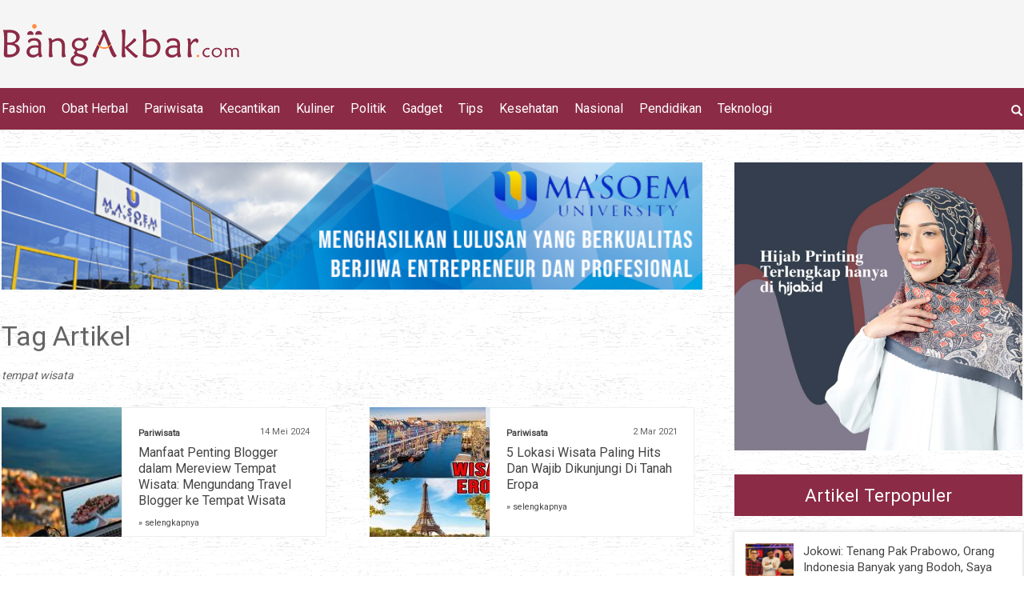

--- FILE ---
content_type: text/html; charset=UTF-8
request_url: https://bangakbar.com/tag/tempat-wisata/
body_size: 7276
content:
<!DOCTYPE HTML>
<html>
<head>
<meta charset="UTF-8"/>
<title>Tags Artikel - tempat wisata</title> 
<base href="https://bangakbar.com" />
<meta name="description" content="" />
<meta name="keywords" content="" />
<meta name="viewport" content="width=device-width, initial-scale=1">
<link href="./tm_design/icon_page.png" rel="shortcut icon" />
<!-- fb -->
<meta property="og:url"           content="bangakbar.com/tag/tempat-wisata/" />
<meta property="og:type"          content="website" />
<meta property="og:title"         content="Tags Artikel - tempat wisata - BangAkbar.com" />
<meta property="og:description"   content="" />
<meta property="og:image"         content="https://bangakbar.com/tm_design/fbshare.jpg" />

<link rel="stylesheet" href="./tm_css/bootstrap.min.css" type="text/css" /> 
<link rel="stylesheet" href="./tm_css/general_style.css" type="text/css" /> 
<link rel="stylesheet" href="./tm_css/padding.css" type="text/css" /> 
<link rel="stylesheet" href="./tm_css/padding_resv.css" type="text/css" /> 
<link rel="stylesheet" href="./tm_css/menu_top2.css" type="text/css" /> 
<link rel="stylesheet" href="./tm_css/article1.css" type="text/css" />
<link rel="stylesheet" href="./tm_css/article_footer.css" type="text/css" />
<link rel="stylesheet" href="./tm_css/footer.css" type="text/css" />
<link rel="stylesheet" href="./tm_css/body2.css" type="text/css" />
<meta name="viewport" content="width=device-width, initial-scale=1" />
<style>
body{
	background: #fff url(../tm_design/bg_body.png) repeat;
}
.bg_trsf{
	background: #f5f5f5;	 
}
.bg_pop_artikel{
	background-color:#fff;
}
.admin_bg_footer{
	background-color:#8B2B46;	 
}
.btn_theme{
	background-color:#8B2B46;	
	color:#fff !important;	
}
.btn_theme:hover{
	background-color:#fc0;	
	 
}
/* big thumb nail */
a.kategory{
	color:#444 !important;
}
a.kategory:hover{
	color:#8B2B46 !important;
}
.bg_big_thumb{
	background:#FCF3F5;
}
/* akhir edit css  dari admin*/
/* ******************************************** edit menu */
ul.ulnav_top li a{
	 color:#fff !important;
}
ul.ulnav_top li ul li a{
	background:#8B2B46;
	border-bottom:solid 1px #dedede;
}
ul.ulnav_top li a:hover{
	color:#fc0 !important;
}


/* ******************************************** edit side bar */
.side_bg_header{
	background:#8B2B46;
}
.side_header_color{
	color:#fff
}
 
.wrap_pop_artikel{
	padding:4%;
	background:#fff;
	margin-bottom:10px;
	box-shadow:0px 0px 6px #ccc;
	 
	
}
.article_sml{	 
	border-bottom:solid 0px red;	
}

.link_tag{
	background:#fff;	
}

a.link_tag{
	 
	 display:inline-block;
	 padding:5px 10px;
	 margin:8px 8px 8px 0px;
	 border-radius:6px;
	 
	 color:#666;
	 box-shadow:0px 0px 6px #ccc;
	 border:solid 1px  #fff;
}
a.link_tag:hover{
 	display:inline-block;
	padding:5px 10px;
	text-decoration:none;
 
	box-shadow:0px 0px 3px #333;
	
}
/* ******************************************** edit footer  */
.footer_thumb{
	background:#fff;
}
.color_copy{
	color:#fff;
}
.bg_opt{
	background:#fff;
	border:solid 1px #EFEFEF;
}
.bg_cari_mobile{
	background:#8B2B46;
}
a{
	color:#444 !important;
}
a:hover{
	color:#8B2B46 !important;
	text-decoration:none;
}
@media screen and (min-width:1000px){
	.menu_bg_opt{
		background: #8B2B46;
	}
	ul.ulnav_footer li a{
		color:#fff !important;
	}
	ul.ulnav_footer li a:hover{
		color:#ccc !important;
	}
}
/* menu footer mobile */
@media screen and (max-width:999px){
	.menu_bg_opt{
		background: #8B2B46;
	}
	ul.ulnav_footer li{
		display:block;
		float:left;
width:50%;
	}
	
	ul.ulnav_footer li a{
		color:#fff !important;
		
		/* border-bottom:solid 1px #dedede;*/
	}
	ul.ulnav_footer li a:hover{
		 
		background:#55795E;
	}
}
</style> 
<!-- -->
<script type='text/javascript' src='https://platform-api.sharethis.com/js/sharethis.js#property=603b3dc49c00ae0011d41749&product=sop' async='async'></script>
<!-- -->
</head>

<body>
<div class=""   id="idmove_top"></div>
<div class="just_float bg_trsf cont_top" id="idauto_fixed">
	<div class="just_float bg_trsf">
		<div class="wcenter" id="idblock_logo">  
			<div class="wcenter_in">
				<div class="just_float fleft show_on_mobile padd_top10"  ></div>
				<div class="just_float fleft padd_top20 padd_bottom20" >
					<div class="fleft logo_new text-center">
						<a href="/"><img src="tm_images/websetting/a9500c209f120a5b.png" alt="Bang Akbar" class="bd_logo_img" /></a>
					</div>				
					<div class="fright padd_top10 show_on_desk">
						<div class="sharethis-inline-share-buttons"></div> 
					</div>
				</div>
			</div><!-- wcenter_in-->    
		</div><!-- wcenter-->
		<div class="show_on_desk border_all radius_5 shadow" id="idcari" style="padding:10px; position:fixed;z-index:1550;right:10px;top:90px;background:#fff;display:none;">	
			<div class="just_float" >
				<form method="get" action="/cari-artikel-key.php">
					<div class="fleft" style="width:300px;margin-right:5px;">									
						<input type="text" class="form-control" name="keyword" placeholder="Cari artikel, input keyword" />
					</div>
					<div class="fleft"><button class="btn btn_theme" style="color:#fff;"><span class="glyphicon glyphicon-search " ></span></button></div>
				</form>
			</div>		 
			<div class="just_float padd_top10 text-center" onclick="jQuery('#idcari').hide();">
				<span class="glyphicon glyphicon-remove ishovered"></span>
			</div>
		</div>
		<div class="just_float fleft show_on_mobile padd_top30 border_bottom padd_bottom20 bg_cari_mobile"  >
			<div class="wcenter">  
				<div class="wcenter_in">
					<div class="just_float show_on_mobile ">
						<div class="fright text-center"> 
							<div class="ishover fright" onclick="jstoggle_glip('idmobmenutop_click','idglip')" id="idmenu_mobile">
								 <div class="menu_icon fright" id="idglip"></div>                
							</div>
						</div>
						<div class="fleft ishovered" onclick="jQuery('#idfrmcari_mobile').show()">
							<span class="glyphicon glyphicon-search" style="color:#fff;"></span>
						</div>
					</div>
					<div class="just_float show_on_mobile border_top " id="idfrmcari_mobile" style="display:none; padding:12px;">
						  
								
								<form  class="form-inline" method="get" action="/cari-artikel-key.php">
									<div class="fleft " style="width:80%;"><input type="text" class="form-control" name="keyword" placeholder="Input keyword"/></div>
									<div class="fleft" style="margin-left:5px;">
										<button class="btn btn-info"><span class="glyphicon glyphicon-search" style="color:#fff;border"></span></button>
									</div>
									<div class="fleft color_red ishovered" style="margin:8px 0px 0px 10px;" onclick="jQuery('#idfrmcari_mobile').hide()"><span class="glyphicon glyphicon-remove hovered"></span>
									</div>
									 
								</form>
							 
					</div>
				</div>
			</div>
		</div>
	</div>
	<div class="just_float padd_top10 padd_bottom10 show_on_desk border_bottom menu_bg_opt" id="idmobmenutop_click">
		<div class="wcenter">  
			<div class="wcenter_in">
				<div class="fleft widthleft_menu" style="">
					<ul class="ulnav_top">
						<li><a href="/fashion/">Fashion</a></li><li><a href="/obat-herbal/">Obat Herbal</a></li><li><a href="/pariwisata/">Pariwisata</a></li><li><a href="/kecantikan/">Kecantikan</a></li><li><a href="/kuliner/">Kuliner</a></li><li><a href="/politik/">Politik</a></li><li><a href="/gadget/">Gadget</a></li><li><a href="/tips/">Tips</a></li><li><a href="/kesehatan/">Kesehatan</a></li><li><a href="/nasional/">Nasional</a></li><li><a href="/pendidikan/">Pendidikan</a></li><li><a href="/teknologi/">Teknologi</a></li>						
					</ul> 
				</div>
				<div class="fleft widthright_menu show_on_desk" style="" onclick="jQuery('#idcari').show();">
					<span class="glyphicon glyphicon-search fright text_hover_yellow ishovered"></span>
				</div> 
			</div>
		</div>
	</div>
</div> <!-- end of -- cont_top--> 
 <!-- -->
 
<div class="just_float cont_top_spr" id="idsprmenu">
	 
</div>

<!-- -->
<div class="just_float nfbody_wrapper" >
	<div class="wcenter">
		<div class="wcenter_in">
			 
			
			<div class="just_float padd_bottom40 nfbody">
				<div class="cont_left fleft" id="idcont_left">
					<div class="just_float padd_bottom40 img_full">
						<div class="just_float ">
							<div class="img_full"><a href="/linkclick.php?keylink=1115d20c43e5242c856389e8e696a1b4" target="_blank"><img src="./tm_images/banner/1782ac447467b25d.jpg" alt="MU" title="MU" /></a></div> 
					 </div>							</div>
					<div class="just_float"><h1>Tag Artikel</h1></div><div class="just_float align_left padd_bottom20"><i>tempat wisata</i></div><!--
<div class="just_float">
						<p style="margin:0px 0px 20px 0px;"><img src="./tm_design/img_spr.png" alt="" /></p>
					</div>

-->
<div class="just_float padd_bottom10"></div><div class="just_float"><div class="post_para_outter fleft" ><div class="post_para_img fleft">
											<div class="post_para_img_in fleft">
												<a href="/pariwisata/manfaat-penting-blogger-dalam-mereview-tempat-wisata-mengundang-travel-blogger-ke-tempat-wisata/" title="Manfaat Penting Blogger dalam Mereview Tempat Wisata: Mengundang Travel Blogger ke Tempat Wisata" ><img src="./tm_images/article/thumb/3c09aea16b3df813.jpg" alt="travel blogger" /></a>
											</div>
										</div><div class="fleft below_img bg_opt" ><div class="just_float" >
												<p class="post_para_pcat">
													<a href="/pariwisata/" class="fontsize_80 fontbold">Pariwisata</a> 
													<span class="icon_tgl fright">14 Mei 2024</span>
												</p>
												<p class="post_para_plink"><a href="/pariwisata/manfaat-penting-blogger-dalam-mereview-tempat-wisata-mengundang-travel-blogger-ke-tempat-wisata/" class="post_para_link">Manfaat Penting Blogger dalam Mereview Tempat Wisata: Mengundang Travel Blogger ke Tempat Wisata </a> </p>																		
												 
												<p class="post_para_p fontsize_90">
													<a href="pariwisata/manfaat-penting-blogger-dalam-mereview-tempat-wisata-mengundang-travel-blogger-ke-tempat-wisata/" class="small">&raquo; selengkapnya</a>
												</p>  
											</div>
											<div class="just_float padd_top10" >
												 
												<div class="fright " >
													
												</div>
											</div>
										</div>
								</div><div class="post_para_outter_r fleft" ><div class="post_para_img fleft">
											<div class="post_para_img_in fleft">
												<a href="/pariwisata/5-lokasi-wisata-paling-hits-dan-wajib-dikunjungi-di-tanah-eropa/" title="5 Lokasi Wisata Paling Hits Dan Wajib Dikunjungi Di Tanah Eropa" ><img src="./tm_images/article/thumb/ccfe8c3aaa728c6f.jpg" alt="5 Lokasi Wisata Paling Hits Dan Wajib Dikunjungi Di Tanah Eropa" /></a>
											</div>
										</div><div class="fleft below_img bg_opt" ><div class="just_float" >
												<p class="post_para_pcat">
													<a href="/pariwisata/" class="fontsize_80 fontbold">Pariwisata</a> 
													<span class="icon_tgl fright">2 Mar 2021</span>
												</p>
												<p class="post_para_plink"><a href="/pariwisata/5-lokasi-wisata-paling-hits-dan-wajib-dikunjungi-di-tanah-eropa/" class="post_para_link">5 Lokasi Wisata Paling Hits Dan Wajib Dikunjungi Di Tanah Eropa </a> </p>																		
												 
												<p class="post_para_p fontsize_90">
													<a href="pariwisata/5-lokasi-wisata-paling-hits-dan-wajib-dikunjungi-di-tanah-eropa/" class="small">&raquo; selengkapnya</a>
												</p>  
											</div>
											<div class="just_float padd_top10" >
												 
												<div class="fright " >
													
												</div>
											</div>
										</div>
								</div></div>		
                </div><!-- end of idcont_left-->
                <div class="cont_right fright" id="idcont_right">
	<div class="auto_fly" id="idwrap_right">
			<div class="just_float" id="idwrap_right_ref">
						<div class="just_float padd_bottom40 show_on_mobile" ></div>
						<div class="just_float img_full padd_bottom20 " >
							<div class="text-center banner_x"><a href="/linkclick.php?keylink=47f6a6772a2111d4ee307d8bb0319606" target="_blank"><img src="./tm_images/banner/5cd3b7e4a96de3dc.jpg" alt="hijab" title="hijab" /></a></div>						 
						
						</div>
						<div class="just_float padd_bottom10" ></div>
						<div class="just_float text-center padd_all10 side_bg_header" >
							<span class="fontsize_160 side_header_color" >Artikel Terpopuler</span>
						</div>
						 
						<div class="just_float padd_bottom20 padd_top20" >
							<div class="just_float wrap_pop_artikel" >
													<div class="just_float article_sml">
														<div class="article_sml_img fleft">
															<div class="article_sml_img_in fleft">
																<a href="/politik/jokowi-tenang-pak-prabowo-orang-indonesia-banyak-yang-bodoh-saya-sudah-atur/" title="Jokowi: Tenang Pak Prabowo, Orang Indonesia Banyak yang Bodoh, Saya Sudah Atur!" ><img src="./tm_images/article/thumb/2902a6d36a79ccc2.jpg" alt="Jokowi: Tenang Pak Prabowo, Orang Indonesia Banyak yang Bodoh, Saya Sudah Atur!" /></a>
															</div>
														</div>													 
														<p class="article_plink_sml"><a href="/politik/jokowi-tenang-pak-prabowo-orang-indonesia-banyak-yang-bodoh-saya-sudah-atur/" >Jokowi: Tenang Pak Prabowo, Orang Indonesia Banyak yang Bodoh, Saya Sudah Atur! </a></p>
														
													</div>
												</div><!--end of article_artikel --><div class="just_float wrap_pop_artikel" >
													<div class="just_float article_sml">
														<div class="article_sml_img fleft">
															<div class="article_sml_img_in fleft">
																<a href="/nasional/penilaian-sutiyoso-anies-itu-stabil-emosinya-prabowo-mudah-emosi/" title="Penilaian Sutiyoso: Anies Itu Stabil Emosinya, Prabowo Mudah Emosi " ><img src="./tm_images/article/thumb/5218329abaf27e88.jpg" alt="Penilaian Sutiyoso: Anies Itu Stabil Emosinya, Prabowo Mudah Emosi " /></a>
															</div>
														</div>													 
														<p class="article_plink_sml"><a href="/nasional/penilaian-sutiyoso-anies-itu-stabil-emosinya-prabowo-mudah-emosi/" >Penilaian Sutiyoso: Anies Itu Stabil Emosinya, Prabowo Mudah Emosi  </a></p>
														
													</div>
												</div><!--end of article_artikel --><div class="just_float wrap_pop_artikel" >
													<div class="just_float article_sml">
														<div class="article_sml_img fleft">
															<div class="article_sml_img_in fleft">
																<a href="/gadget/begini-cara-terbaru-top-up-saldo-dana-pakai-kredivo-ternyata-gampang-banget/" title="Begini Cara Terbaru Top Up Saldo Dana Pakai Kredivo, Ternyata Gampang Banget! " ><img src="./tm_images/article/thumb/37354fdf664e2cc0.jpg" alt="Carakomplit.com" /></a>
															</div>
														</div>													 
														<p class="article_plink_sml"><a href="/gadget/begini-cara-terbaru-top-up-saldo-dana-pakai-kredivo-ternyata-gampang-banget/" >Begini Cara Terbaru Top Up Saldo Dana Pakai Kredivo, Ternyata Gampang Banget!  </a></p>
														
													</div>
												</div><!--end of article_artikel --><div class="just_float wrap_pop_artikel" >
													<div class="just_float article_sml">
														<div class="article_sml_img fleft">
															<div class="article_sml_img_in fleft">
																<a href="/gadget/nostalgia-dengan-game-jadul-pc-yang-kini-hadir-di-android/" title="Nostalgia Dengan Game Jadul PC Yang Kini Hadir di Android" ><img src="./tm_images/article/thumb/4eee40bce4a56c27.jpg" alt="Nostalgia Dengan Game Jadul PC Yang Kini Hadir di Android" /></a>
															</div>
														</div>													 
														<p class="article_plink_sml"><a href="/gadget/nostalgia-dengan-game-jadul-pc-yang-kini-hadir-di-android/" >Nostalgia Dengan Game Jadul PC Yang Kini Hadir di Android </a></p>
														
													</div>
												</div><!--end of article_artikel --><div class="just_float wrap_pop_artikel" >
													<div class="just_float article_sml">
														<div class="article_sml_img fleft">
															<div class="article_sml_img_in fleft">
																<a href="/nasional/ganjar-pranowo-calon-presiden-dari-pdip-yang-suka-film-porno-apa-dampaknya/" title="Ganjar Pranowo, Calon Presiden dari PDIP yang Suka Film Porno: Apa Dampaknya?" ><img src="./tm_images/article/thumb/36313921fcf4d9fe.jpg" alt="Ganjar Pranowo, Calon Presiden dari PDIP yang Suka Film Porno: Apa Dampaknya?" /></a>
															</div>
														</div>													 
														<p class="article_plink_sml"><a href="/nasional/ganjar-pranowo-calon-presiden-dari-pdip-yang-suka-film-porno-apa-dampaknya/" >Ganjar Pranowo, Calon Presiden dari PDIP yang Suka Film Porno: Apa Dampaknya? </a></p>
														
													</div>
												</div><!--end of article_artikel --><div class="just_float wrap_pop_artikel" >
													<div class="just_float article_sml">
														<div class="article_sml_img fleft">
															<div class="article_sml_img_in fleft">
																<a href="/nasional/fitting-pipa-besi-berkualitas-terpercaya-di-jakarta-untuk-kelancaran-produksi/" title="Fitting Pipa Besi Berkualitas &amp; Terpercaya di Jakarta Untuk Kelancaran Produksi" ><img src="./tm_images/article/thumb/405c3d30e8599531.jpg" alt="Fitting Pipa" /></a>
															</div>
														</div>													 
														<p class="article_plink_sml"><a href="/nasional/fitting-pipa-besi-berkualitas-terpercaya-di-jakarta-untuk-kelancaran-produksi/" >Fitting Pipa Besi Berkualitas &amp; Terpercaya di Jakarta Untuk Kelancaran Produksi </a></p>
														
													</div>
												</div><!--end of article_artikel -->							 
						</div>
						
						<div class="just_float padd_bottom20" ></div>
						<div class="just_float text-center padd_all10 side_bg_header" >
							<span class="fontsize_160 side_header_color" >Kategori</span>
						</div>
						<div class="just_float padd_bottom20" ></div>
						<div class="just_float padd_bottom40 show_on_mobile" ></div>
						<div class="just_float padd_bottom20" >
							
						<a href="/fashion/" class="link_tag fontsize_90">Fashion</a><a href="/obat-herbal/" class="link_tag fontsize_90">Obat Herbal</a><a href="/pariwisata/" class="link_tag fontsize_90">Pariwisata</a><a href="/kecantikan/" class="link_tag fontsize_90">Kecantikan</a><a href="/kuliner/" class="link_tag fontsize_90">Kuliner</a><a href="/politik/" class="link_tag fontsize_90">Politik</a><a href="/gadget/" class="link_tag fontsize_90">Gadget</a><a href="/tips/" class="link_tag fontsize_90">Tips</a><a href="/kesehatan/" class="link_tag fontsize_90">Kesehatan</a><a href="/nasional/" class="link_tag fontsize_90">Nasional</a><a href="/pendidikan/" class="link_tag fontsize_90">Pendidikan</a><a href="/teknologi/" class="link_tag fontsize_90">Teknologi</a>						
					
						</div>
						<div class="just_float padd_bottom20" ></div>
												<div class="just_float nfh" id="id_stop">
														<div class="just_float text-center padd_all10 side_bg_header" >	
								<span class="fontsize_160 side_header_color" >Artikel Trending</span>
							</div>
							<div class="just_float padd_bottom20" ></div>
							<div class="just_float padd_bottom20" >
							<div class="just_float" style="margin:0px 0px 5px 0px;">
										<div class="just_float article_sml">
											<div class="article_sml_img fleft">
												<div class="article_sml_img_in fleft">
													<a href="/teknologi/studi-kasus-bagaimana-analisis-sentimen-menyelamatkan-reputasi-sebuah-brand/" title="Studi Kasus: Bagaimana Analisis Sentimen Menyelamatkan Reputasi Sebuah Brand" ><img src="./tm_images/article/thumb/d5e40f56f82d9159.jpg" alt="Reputasi" /></a>
												</div>
											</div>													 
											<p class="article_plink_sml"><a href="/teknologi/studi-kasus-bagaimana-analisis-sentimen-menyelamatkan-reputasi-sebuah-brand/" >Studi Kasus: Bagaimana Analisis Sentimen Menyelamatkan Reputasi Sebuah Brand</a></p>
											
										</div>
									</div><!--end of article_artikel --><div class="just_float" style="margin:0px 0px 5px 0px;">
										<div class="just_float article_sml">
											<div class="article_sml_img fleft">
												<div class="article_sml_img_in fleft">
													<a href="/teknologi/sentimen-publik-dan-reputasi-brand-menghubungkannya-dengan-alat-analisis-digital/" title="Sentimen Publik dan Reputasi Brand: Menghubungkannya dengan Alat Analisis Digital" ><img src="./tm_images/article/thumb/d1e8629321d77e95.jpg" alt="Sentimen" /></a>
												</div>
											</div>													 
											<p class="article_plink_sml"><a href="/teknologi/sentimen-publik-dan-reputasi-brand-menghubungkannya-dengan-alat-analisis-digital/" >Sentimen Publik dan Reputasi Brand: Menghubungkannya dengan Alat Analisis Digital</a></p>
											
										</div>
									</div><!--end of article_artikel --><div class="just_float" style="margin:0px 0px 5px 0px;">
										<div class="just_float article_sml">
											<div class="article_sml_img fleft">
												<div class="article_sml_img_in fleft">
													<a href="/teknologi/manfaat-sistem-analisis-sentimen-realtime-dalam-strategi-digital/" title="Manfaat Sistem Analisis Sentimen Real-Time dalam Strategi Digital" ><img src="./tm_images/article/thumb/fdd5e4f3f866aab9.jpg" alt="Sentiment analysis" /></a>
												</div>
											</div>													 
											<p class="article_plink_sml"><a href="/teknologi/manfaat-sistem-analisis-sentimen-realtime-dalam-strategi-digital/" >Manfaat Sistem Analisis Sentimen Real-Time dalam Strategi Digital</a></p>
											
										</div>
									</div><!--end of article_artikel --><div class="just_float" style="margin:0px 0px 5px 0px;">
										<div class="just_float article_sml">
											<div class="article_sml_img fleft">
												<div class="article_sml_img_in fleft">
													<a href="/teknologi/menghemat-waktu-dan-biaya-dengan-sistem-pemantauan-bisnis-otomatis/" title="Menghemat Waktu dan Biaya dengan Sistem Pemantauan Bisnis Otomatis" ><img src="./tm_images/article/thumb/d5393602d9c86dc0.jpg" alt="Pantau Bisnis " /></a>
												</div>
											</div>													 
											<p class="article_plink_sml"><a href="/teknologi/menghemat-waktu-dan-biaya-dengan-sistem-pemantauan-bisnis-otomatis/" >Menghemat Waktu dan Biaya dengan Sistem Pemantauan Bisnis Otomatis</a></p>
											
										</div>
									</div><!--end of article_artikel --><div class="just_float" style="margin:0px 0px 5px 0px;">
										<div class="just_float article_sml">
											<div class="article_sml_img fleft">
												<div class="article_sml_img_in fleft">
													<a href="/teknologi/pantau-bisnis-tanpa-ribet-solusi-monitoring-efisien-di-era-digital/" title="Pantau Bisnis Tanpa Ribet: Solusi Monitoring Efisien di Era Digital" ><img src="./tm_images/article/thumb/5df0b1c8aed536b1.jpg" alt="Business Monitoring" /></a>
												</div>
											</div>													 
											<p class="article_plink_sml"><a href="/teknologi/pantau-bisnis-tanpa-ribet-solusi-monitoring-efisien-di-era-digital/" >Pantau Bisnis Tanpa Ribet: Solusi Monitoring Efisien di Era Digital</a></p>
											
										</div>
									</div><!--end of article_artikel --><div class="just_float" style="margin:0px 0px 5px 0px;">
										<div class="just_float article_sml">
											<div class="article_sml_img fleft">
												<div class="article_sml_img_in fleft">
													<a href="/teknologi/menjaga-nama-baik-di-internet-investasi-yang-tidak-boleh-diabaikan/" title="Menjaga Nama Baik di Internet: Investasi yang Tidak Boleh Diabaikan" ><img src="./tm_images/article/thumb/ea02cface092c0ec.jpg" alt="reputasi bisnis" /></a>
												</div>
											</div>													 
											<p class="article_plink_sml"><a href="/teknologi/menjaga-nama-baik-di-internet-investasi-yang-tidak-boleh-diabaikan/" >Menjaga Nama Baik di Internet: Investasi yang Tidak Boleh Diabaikan</a></p>
											
										</div>
									</div><!--end of article_artikel -->							<div class="just_float padd_top20 img_full" >
								<div class="align_center banner_x"><a href="/linkclick.php?keylink=2934054b798bea5e2d4eca232f1e9b70" target="_blank"><img src="./tm_images/banner/148ace2b15e73285.jpg" alt="hijab" title="hijab" /></a></div>							</div>
						</div>
					</div><!-- end of nfh -->
			</div>
		</div>
	</div><!-- end of cont_right-->
 			</div><!-- end of nfbody-->
		</div><!-- end of wcenter-->
	</div><!-- end of wcenter_in-->
</div> <!-- end nfbody_wrapper	 -->

<div class="just_float padd_top40 margin_top40"></div>
<div class="just_float padd_top40 margin_top40 footer_thumb">
	<div class="wcenter">  
		<div class="wcenter_sp_footer"> 
		 <div class="just_float padd_bottom20" ><div class="fleft article_footer bg_opt border_all">
										<div class="just_float padd_all15">
											<div class="article_footer_img fleft ">
												<div class="article_footer_img_in fleft">
													<a href="/pendidikan/bukan-sekadar-seragam-dan-hafalan-inilah-makna-sebenarnya-menjadi-santri/" title="Bukan Sekadar Seragam dan Hafalan, Inilah Makna Sebenarnya Menjadi Santri" ><img src="./tm_images/article/thumb/300df580c6ab5be3.jpg" alt="pesantren modern di bandung" /></a>
												</div>
											</div>
									 
											<p class="article_plink_sml"><a href="/pendidikan/bukan-sekadar-seragam-dan-hafalan-inilah-makna-sebenarnya-menjadi-santri/" >Bukan Sekadar Seragam dan Hafalan, Inilah Makna Sebenarnya Menjadi Santri </a></p>
											<p class="article_pfooter ">
												<p class="fleft article_footer_pcat">
													<p class="fleft"><a href="/pendidikan/" class="fontsize_85 fontbold">Pendidikan</a> </p>
													<p class="fright  fontsize_80 ">
														<span class="glyphicon glyphicon-calendar small"></span> 15 Apr 2025 | <span class="glyphicon glyphicon-eye-open small"></span> 261
													</p>	
												</p> 
											</p>										
										</div>
									</div><!--end of article_artikel --><div class="fleft article_footer bg_opt border_all">
										<div class="just_float padd_all15">
											<div class="article_footer_img fleft ">
												<div class="article_footer_img_in fleft">
													<a href="/nasional/bahaya-radikalisasi-kaum-sekuler-kiri-di-indonesia-jika-terus-berkembang/" title="Bahaya Radikalisasi Kaum Sekuler Kiri di Indonesia Jika Terus Berkembang" ><img src="./tm_images/article/thumb/5baad498cbe93f0e.jpg" alt="Bahaya Radikalisasi Kaum Sekuler Kiri di Indonesia Jika Terus Berkembang" /></a>
												</div>
											</div>
									 
											<p class="article_plink_sml"><a href="/nasional/bahaya-radikalisasi-kaum-sekuler-kiri-di-indonesia-jika-terus-berkembang/" >Bahaya Radikalisasi Kaum Sekuler Kiri di Indonesia Jika Terus Berkembang </a></p>
											<p class="article_pfooter ">
												<p class="fleft article_footer_pcat">
													<p class="fleft"><a href="/nasional/" class="fontsize_85 fontbold">Nasional</a> </p>
													<p class="fright  fontsize_80 ">
														<span class="glyphicon glyphicon-calendar small"></span> 20 Apr 2021 | <span class="glyphicon glyphicon-eye-open small"></span> 2170
													</p>	
												</p> 
											</p>										
										</div>
									</div><!--end of article_artikel --><div class="fleft article_footer_r bg_opt border_all">
										<div class="just_float padd_all15">
											<div class="article_footer_img fleft ">
												<div class="article_footer_img_in fleft">
													<a href="/kesehatan/inilah-10-penyebab-kenapa-bisnis-online-anda-bisa-gagal/" title="Inilah 10 Penyebab Kenapa Bisnis Online Anda Bisa Gagal" ><img src="./tm_images/article/thumb/3f67bb1ae30577f2.jpg" alt="Inilah 10 Penyebab Kenapa Bisnis Online Anda Bisa Gagal" /></a>
												</div>
											</div>
									 
											<p class="article_plink_sml"><a href="/kesehatan/inilah-10-penyebab-kenapa-bisnis-online-anda-bisa-gagal/" >Inilah 10 Penyebab Kenapa Bisnis Online Anda Bisa Gagal </a></p>
											<p class="article_pfooter ">
												<p class="fleft article_footer_pcat">
													<p class="fleft"><a href="/kesehatan/" class="fontsize_85 fontbold">Kesehatan</a> </p>
													<p class="fright  fontsize_80 ">
														<span class="glyphicon glyphicon-calendar small"></span> 8 Jun 2024 | <span class="glyphicon glyphicon-eye-open small"></span> 608
													</p>	
												</p> 
											</p>										
										</div>
									</div><!--end of article_artikel --></div><div class="just_float padd_bottom20" ><div class="fleft article_footer bg_opt border_all">
										<div class="just_float padd_all15">
											<div class="article_footer_img fleft ">
												<div class="article_footer_img_in fleft">
													<a href="/fashion/cari-produk-brand-ternama-dengan-harga-murah-cek-saja-lapak-jual-preloved-branded-satu-ini/" title="Cari Produk Brand Ternama Dengan Harga Murah? Cek Saja Lapak Jual Preloved Branded Satu Ini!  " ><img src="./tm_images/article/thumb/7f2bc4724f115a2f.jpg" alt="Merchaner" /></a>
												</div>
											</div>
									 
											<p class="article_plink_sml"><a href="/fashion/cari-produk-brand-ternama-dengan-harga-murah-cek-saja-lapak-jual-preloved-branded-satu-ini/" >Cari Produk Brand Ternama Dengan Harga Murah? Cek Saja Lapak Jual Preloved Branded Satu Ini!   </a></p>
											<p class="article_pfooter ">
												<p class="fleft article_footer_pcat">
													<p class="fleft"><a href="/fashion/" class="fontsize_85 fontbold">Fashion</a> </p>
													<p class="fright  fontsize_80 ">
														<span class="glyphicon glyphicon-calendar small"></span> 5 Nov 2021 | <span class="glyphicon glyphicon-eye-open small"></span> 1912
													</p>	
												</p> 
											</p>										
										</div>
									</div><!--end of article_artikel --><div class="fleft article_footer bg_opt border_all">
										<div class="just_float padd_all15">
											<div class="article_footer_img fleft ">
												<div class="article_footer_img_in fleft">
													<a href="/tips/rahasia-cta-yang-sukses-di-facebook-ads-untuk-meningkatkan-konversi/" title="Rahasia CTA yang Sukses di Facebook Ads untuk Meningkatkan Konversi" ><img src="./tm_images/article/thumb/8df98f9eaa822750.jpg" alt="Rahasia CTA yang Sukses di Facebook Ads untuk Meningkatkan Konversi" /></a>
												</div>
											</div>
									 
											<p class="article_plink_sml"><a href="/tips/rahasia-cta-yang-sukses-di-facebook-ads-untuk-meningkatkan-konversi/" >Rahasia CTA yang Sukses di Facebook Ads untuk Meningkatkan Konversi </a></p>
											<p class="article_pfooter ">
												<p class="fleft article_footer_pcat">
													<p class="fleft"><a href="/tips/" class="fontsize_85 fontbold">Tips</a> </p>
													<p class="fright  fontsize_80 ">
														<span class="glyphicon glyphicon-calendar small"></span> 24 Mar 2025 | <span class="glyphicon glyphicon-eye-open small"></span> 298
													</p>	
												</p> 
											</p>										
										</div>
									</div><!--end of article_artikel --><div class="fleft article_footer_r bg_opt border_all">
										<div class="just_float padd_all15">
											<div class="article_footer_img fleft ">
												<div class="article_footer_img_in fleft">
													<a href="/teknologi/performa-lebih-unggul-dengan-filter-bahan-bakar-baru-di-isuzu-elf-nmr/" title="Performa Lebih Unggul dengan Filter Bahan Bakar Baru di Isuzu Elf NMR!  " ><img src="./tm_images/article/thumb/448ecc39e5e24d6f.jpg" alt="Filter Bahan Bakar Isuzu Elf NMR terbaru" /></a>
												</div>
											</div>
									 
											<p class="article_plink_sml"><a href="/teknologi/performa-lebih-unggul-dengan-filter-bahan-bakar-baru-di-isuzu-elf-nmr/" >Performa Lebih Unggul dengan Filter Bahan Bakar Baru di Isuzu Elf NMR!   </a></p>
											<p class="article_pfooter ">
												<p class="fleft article_footer_pcat">
													<p class="fleft"><a href="/teknologi/" class="fontsize_85 fontbold">Teknologi</a> </p>
													<p class="fright  fontsize_80 ">
														<span class="glyphicon glyphicon-calendar small"></span> 16 Jul 2024 | <span class="glyphicon glyphicon-eye-open small"></span> 2047
													</p>	
												</p> 
											</p>										
										</div>
									</div><!--end of article_artikel --></div><div class="just_float padd_bottom20" ><div class="fleft article_footer bg_opt border_all">
										<div class="just_float padd_all15">
											<div class="article_footer_img fleft ">
												<div class="article_footer_img_in fleft">
													<a href="/pendidikan/analogi-tiu-meningkatkan-kecepatan-dan-ketepatan-menjawab/" title="Analogi TIU: Meningkatkan Kecepatan dan Ketepatan Menjawab" ><img src="./tm_images/article/thumb/2efb52fc311dbace.jpg" alt="Analogi TIU: Meningkatkan Kecepatan dan Ketepatan Menjawab" /></a>
												</div>
											</div>
									 
											<p class="article_plink_sml"><a href="/pendidikan/analogi-tiu-meningkatkan-kecepatan-dan-ketepatan-menjawab/" >Analogi TIU: Meningkatkan Kecepatan dan Ketepatan Menjawab </a></p>
											<p class="article_pfooter ">
												<p class="fleft article_footer_pcat">
													<p class="fleft"><a href="/pendidikan/" class="fontsize_85 fontbold">Pendidikan</a> </p>
													<p class="fright  fontsize_80 ">
														<span class="glyphicon glyphicon-calendar small"></span> 27 Mar 2025 | <span class="glyphicon glyphicon-eye-open small"></span> 400
													</p>	
												</p> 
											</p>										
										</div>
									</div><!--end of article_artikel --><div class="fleft article_footer bg_opt border_all">
										<div class="just_float padd_all15">
											<div class="article_footer_img fleft ">
												<div class="article_footer_img_in fleft">
													<a href="/nasional/program-pangan-murah-komitmen-anies-baswedan-untuk-warga-jakarta/" title="Program Pangan Murah, Komitmen Anies Baswedan untuk Warga Jakarta" ><img src="./tm_images/article/thumb/45f14787a8f74797.jpg" alt="Anies Baswedan " /></a>
												</div>
											</div>
									 
											<p class="article_plink_sml"><a href="/nasional/program-pangan-murah-komitmen-anies-baswedan-untuk-warga-jakarta/" >Program Pangan Murah, Komitmen Anies Baswedan untuk Warga Jakarta </a></p>
											<p class="article_pfooter ">
												<p class="fleft article_footer_pcat">
													<p class="fleft"><a href="/nasional/" class="fontsize_85 fontbold">Nasional</a> </p>
													<p class="fright  fontsize_80 ">
														<span class="glyphicon glyphicon-calendar small"></span> 9 Sep 2025 | <span class="glyphicon glyphicon-eye-open small"></span> 503
													</p>	
												</p> 
											</p>										
										</div>
									</div><!--end of article_artikel --><div class="fleft article_footer_r bg_opt border_all">
										<div class="just_float padd_all15">
											<div class="article_footer_img fleft ">
												<div class="article_footer_img_in fleft">
													<a href="/pendidikan/mempersiapkan-sukses-dengan-tryout-online-ekonomi-kelas-12/" title="Mempersiapkan Sukses dengan Tryout Online Ekonomi Kelas 12" ><img src="./tm_images/article/thumb/57755b747d1a18cb.jpg" alt="Mempersiapkan Sukses dengan Tryout Online Ekonomi Kelas 12" /></a>
												</div>
											</div>
									 
											<p class="article_plink_sml"><a href="/pendidikan/mempersiapkan-sukses-dengan-tryout-online-ekonomi-kelas-12/" >Mempersiapkan Sukses dengan Tryout Online Ekonomi Kelas 12 </a></p>
											<p class="article_pfooter ">
												<p class="fleft article_footer_pcat">
													<p class="fleft"><a href="/pendidikan/" class="fontsize_85 fontbold">Pendidikan</a> </p>
													<p class="fright  fontsize_80 ">
														<span class="glyphicon glyphicon-calendar small"></span> 17 Jun 2025 | <span class="glyphicon glyphicon-eye-open small"></span> 174
													</p>	
												</p> 
											</p>										
										</div>
									</div><!--end of article_artikel --></div><div class="just_float padd_bottom20" ><div class="fleft article_footer bg_opt border_all">
										<div class="just_float padd_all15">
											<div class="article_footer_img fleft ">
												<div class="article_footer_img_in fleft">
													<a href="/pendidikan/mengembangkan-kreativitas-siswa-dengan-ekstrakurikuler-iptek-di-pesantren-al-masoem-bandung/" title="Mengembangkan Kreativitas Siswa dengan Ekstrakurikuler IPTEK di Pesantren Al Masoem Bandung" ><img src="./tm_images/article/thumb/d9bd0d75abde7719.jpg" alt="Pesantren Al Masoem" /></a>
												</div>
											</div>
									 
											<p class="article_plink_sml"><a href="/pendidikan/mengembangkan-kreativitas-siswa-dengan-ekstrakurikuler-iptek-di-pesantren-al-masoem-bandung/" >Mengembangkan Kreativitas Siswa dengan Ekstrakurikuler IPTEK di Pesantren Al Masoem Bandung </a></p>
											<p class="article_pfooter ">
												<p class="fleft article_footer_pcat">
													<p class="fleft"><a href="/pendidikan/" class="fontsize_85 fontbold">Pendidikan</a> </p>
													<p class="fright  fontsize_80 ">
														<span class="glyphicon glyphicon-calendar small"></span> 3 Jun 2024 | <span class="glyphicon glyphicon-eye-open small"></span> 822
													</p>	
												</p> 
											</p>										
										</div>
									</div><!--end of article_artikel --><div class="fleft article_footer bg_opt border_all">
										<div class="just_float padd_all15">
											<div class="article_footer_img fleft ">
												<div class="article_footer_img_in fleft">
													<a href="/pendidikan/bimbingan-dan-konseling-ma-soem-university-melampaui-sekolah-mencetak-career-coach-dan-digital-counselor/" title="Bimbingan dan Konseling Ma&#039;soem University: Melampaui Sekolah, Mencetak Career Coach dan Digital Counselor" ><img src="./tm_images/article/thumb/5f48ed54b284b98c.jpg" alt="Bimbingan dan Konseling Ma&#039;soem University: Melampaui Sekolah, Mencetak Career Coach dan Digital Counselor" /></a>
												</div>
											</div>
									 
											<p class="article_plink_sml"><a href="/pendidikan/bimbingan-dan-konseling-ma-soem-university-melampaui-sekolah-mencetak-career-coach-dan-digital-counselor/" >Bimbingan dan Konseling Ma&#039;soem University: Melampaui Sekolah, Mencetak Career Coach dan Digital Counselor </a></p>
											<p class="article_pfooter ">
												<p class="fleft article_footer_pcat">
													<p class="fleft"><a href="/pendidikan/" class="fontsize_85 fontbold">Pendidikan</a> </p>
													<p class="fright  fontsize_80 ">
														<span class="glyphicon glyphicon-calendar small"></span> 6 Nov 2025 | <span class="glyphicon glyphicon-eye-open small"></span> 36
													</p>	
												</p> 
											</p>										
										</div>
									</div><!--end of article_artikel --><div class="fleft article_footer_r bg_opt border_all">
										<div class="just_float padd_all15">
											<div class="article_footer_img fleft ">
												<div class="article_footer_img_in fleft">
													<a href="/politik/mengenal-utut-adianto-pdip-pecatur-legendaris-yang-membawa-aspirasi-jateng-vii/" title="Mengenal Utut Adianto (PDIP), Pecatur Legendaris yang Membawa Aspirasi Jateng VII" ><img src="./tm_images/article/thumb/7386f0f8a6e610ef.jpg" alt="Profil Utut Adianto (PDIP) Daerah Pemilihan Jawa Tengah VII" /></a>
												</div>
											</div>
									 
											<p class="article_plink_sml"><a href="/politik/mengenal-utut-adianto-pdip-pecatur-legendaris-yang-membawa-aspirasi-jateng-vii/" >Mengenal Utut Adianto (PDIP), Pecatur Legendaris yang Membawa Aspirasi Jateng VII </a></p>
											<p class="article_pfooter ">
												<p class="fleft article_footer_pcat">
													<p class="fleft"><a href="/politik/" class="fontsize_85 fontbold">Politik</a> </p>
													<p class="fright  fontsize_80 ">
														<span class="glyphicon glyphicon-calendar small"></span> 28 Jun 2025 | <span class="glyphicon glyphicon-eye-open small"></span> 280
													</p>	
												</p> 
											</p>										
										</div>
									</div><!--end of article_artikel --></div>			
		</div> 
	</div>
	
</div><!-- end of nfbody_wrapper-->
<div class="just_float padd_bottom10 admin_bg_footer"  >
		<div class="wcenter">
			<div class="bodi_wraper">
			 
				<div class="just_float text-center">
					<ul class="ulnav_footer">
						<li><a href="/">Beranda</a></li>
						<li><a href="/tentang-kami/">Tentang Kami</a></li>
						<li><a href="/disclaimer/">Disclaimer</a></li>
					</ul>
				</div>
				<div class="padd_top40 just_float show_on_mobile"></div>
				<div class="padd_top30 just_float text-center fontsize_80 color_copy" >
					 Copyright © BangAkbar.com 2025 - All rights reserved
				</div>
			</div>
		</div>
	</div>
 <div id="img_scroll_top" onclick="fscroll('idmove_top')" style="display:none;position:fixed;bottom:50px;right:20px;">
            	<img src="./tm_design/go_top.png" alt="Scroll Top" />
                <span id="idpos_top_val"></span>
           </div>
		   <script src="./tm_js/google_jquery.min.js"></script>
<script src="./tm_js/bootstrap.min.js"></script>
<script src="./tm_js/theme-prime.js"></script>
</body>
</html>

--- FILE ---
content_type: text/css
request_url: https://bangakbar.com/tm_css/general_style.css
body_size: 1403
content:
@import url('https://fonts.googleapis.com/css2?family=Roboto&display=swap');
 
.bar_header{
	background:#70A179;width:6px;height:36px;
}
div.img_deft{
	float:left;
	margin:0px 30px 20px 0px;
}
body{
	
		background:#fff;/*url(../tm_design/body_pattern.png);*/
}


.border_bottom{
	border-bottom:solid 1px #f1f1f1;
}
.border_all{
	border:solid 1px #f1f1f1;
}
.border_top{
	border-top:solid 1px #f1f1f1;
}
.border_cekok{
	border-top:solid 1px #dedede;
}
.bg_main{
	background:#ccc;
}
 
.bg_secondary{
	background:#999;
}
.bg_fff{
	background:#fff;
}
.color_red{
	color:red;
}
.color_white{
	color:#fff;
}
a img:hover{
	opacity:0.8;
	filter:alpha(opacity=80);
}
a.read_more:hover{
	box-shadow: 0px 0px 5px  #646464 ;
}
.img_sosmed_icon a img {
	margin:0px 10px 0p 0px;
}
.menu_icon{
	background:url(../tm_design/icon_menu.png) no-repeat 0px 0px;
	width:30px;
	height:30px;
	float:left;	

}
.box_menu_m{
	 
	height:40px;
	width:30px;
}
.img_full img{
	width:100% !important;
	height:auto !important;;
}
.img_full p img{
	width:100% !important;
	height:auto !important;;
}
.icon_tgl{
	background:url(../tm_design/icon_tgl.png) no-repeat 0px center;
	padding:2px 0px 0px 17px;
	font-size:11px;
}
.ishovered:hover{
	cursor:pointer;
	
}
.radius_a{
	border-radius:4px;
}
.radius_b{
	border-radius:6px;
}
.radius_c{
	border-radius:8px;
}
.radius_d{
	border-radius:10px;
}
.fleft{float:left;}.fright{float:right;}.just_float{width:100%;float:left;}
.fontbold{
	font-weight:bold;
}
.fontsize_80{
	font-size:80%;
}
.fontsize_70{
	font-size:70%;
}
.fontsize_85{
	font-size:85%;
}
.fontsize_90{
	font-size:90%;
}
.fontsize_100{
	font-size:100%;
}
.fontsize_110{
	font-size:110%;
}
.fontsize_120{
	font-size:120%;
}
.fontsize_130{
	font-size:130%;
}
.fontsize_140{
	font-size:140%;
}
.fontsize_160{
	font-size:160%;
}
.fontsize_180{
	font-size:180%;
}
.fontsize_200{
	font-size:200%;
}
.set_shadow{
	box-shadow:0px 1px 5px #666;
}
.text_hover_yellow{
	color:#fff;
}
.text_hover_yellow:hover{
	color:#fc0;
}
.width50fix{
	width:50%;
}
.spr_line{
	height:4px;
	background:#B1346E;
	width:100px;	
}
.spr_line_in{
	height:4px;
	background:#333;
	width:90px;
}
/* paging  */
.paging {
	padding:5px;
	text-align  : center;	
	font-size   : 12px;	

}
.paging a
{
	padding:6px 10px 6px 10px;
	margin:4px;
	border              : 1px solid #666;
	text-decoration     : none; 
	font-size			:12px;
	color :#fff !important;
	background:#666;
	border-radius:4px;
	text-align:center;
}
.paging a:hover
{
	border           : 1px solid #fff;
	background-color : #333;
	color			 : #fff;
	box-shadow:0px 0px 2px #666;
	
}
.paging span.current
{
	padding:6px 10px 6px 10px;
	margin:4px;
	color			 :#fff;
	border           : 0px solid #333;
	background-color : #333;
	border-radius:5px;	
}

.paging span.disabled
{
	border       : 1px solid #ccc;
	color        : #666;
	padding:6px 10px 6px 10px;
	margin:4px;
	margin:2px;
	border-radius:5px;
	background-color : #dedede;
}
/* paging */
ul.ulnav_linkonly{
	margin:0px;
	padding:0px;
}
ul.ulnav_linkonly li{
	list-style:none;
	
}
ul.ulnav_linkonly li a{
	padding:5px 0px;
	display:block;
	color:#666;
	border-bottom:solid 1px #eee;
}
ul.ulnav_linkonly li a:hover{
	padding:5px 0px;
	display:block;
	color:#999;
}

 
.thumb_p p{
	line-height:18px;
}
 
@media screen and (min-width:1170px){
	.width20_resv{
		width:20%;
	}
	.width30_resv{
		width:30%;
	}
	.width40_resv{
		width:40%;
	}
	.width50_resv{
		width:50%;
	}
	.width50_resv_small{
		width:50%;
	}
	.width60_resv{
		width:60%;
	}
	.width70_resv{
		width:70%;
	}
	.width80_resv{
		width:70%;
	}
	.show_on_mobile{display:none;}.show_on_desk{display:block;}	
	body{
		margin:0px;
		padding:0px;
		font-size:14px;
		color:#646464;
		font-family:  'Roboto', sans-serif;

		 
	}
	
	.wcenter{
		width:1276px;  
		margin:0px auto;
	}
	.wcenter_in{
		width:1276px;
		padding:0px 0px;
		float:left;
	} 
	.wcenterb{
		width:100%;
		padding:0%;
		float:left;
	}
	.bodi_wraper{
		width:1200px;
		padding:30px;
		float:left;
	} 
	h1,h2,h3,h4{
		margin:0px 0px 20px 0px;
		font-weight:normal;
	}
	h1{font-size:34px !important;}
	
}
@media screen and (max-width:1169px){
	.width30_resv{
		width:100%;
	}
	.width40_resv{
		width:100%;
	}
	
	.width50_resv{
		width:100%;
	}
	.width60_resv{
		width:100%;
	}
	.width70_resv{
		width:100%;
	}
	.width50_resv_small{
		width:50%;
	}
	.show_on_mobile{display:block;}.show_on_desk{display:none;}	
	body{
		margin:0px;
		padding:0px;
		font-family:  'Roboto', sans-serif;
		font-weight:normal;
		font-size:14px;
		 
	}
		
	.wcenter{
		width:100%;
		padding:0%;
		float:left;
	}
	 
	.wcenter_in{
		width:100%;
		padding:0% 4%;
	} 
	.wcenterb{
		width:100%;
		padding:4%;
		float:left;
	}
	 
	.bodi_wraper{
		width:100%;
		padding:4%;
		float:left;
	}
	h1{
		margin:0px 0px 1.6% 0px !important;
		font-weight:normal;
	}
	h2,h3,h4{
		margin:0px 0px 1.4% 0px !important;
		font-weight:normal;
	}
	h1{font-size:24px !important;	}
	h2{font-size:20px !important;	}
	h3{font-size:14px !important;	}
}
@media screen and (max-width:640px){
	.third_hide{
		display:none;
	}
	 
	.width50_resv_small{
		width:100%;
	}
	.thumb_p p:nth-last-of-type(2){
		margin:0px 0px 0px 0px !important;
	}
}


--- FILE ---
content_type: text/css
request_url: https://bangakbar.com/tm_css/padding.css
body_size: 213
content:
@charset "utf-8";
/* CSS Document */
@media screen and (min-width:1170px){
.padd_all5{
	padding:5px;
}
.padd_all10{
	padding:10px;
}
.padd_all15{
	padding:15px;
}
.padd_all20{
	padding:20px;
}
.padd_all30{
	padding:30px;
}
.padd_all40{
	padding:40px;
}
.padd_right5{
	padding-right:5px;
}
.padd_right10{
	padding-right:10px;
}
.padd_right15{
	padding-right:15px;
}
.padd_right30{
	padding-right:30px;
}
.padd_bottom5{
	padding-bottom:5px;
}
.padd_top5{
	padding-top:5px;
}
.padd_bottom10{
	padding-bottom:10px;
}
.padd_top10{
	padding-top:10px;
}
.padd_bottom20{
	padding-bottom:20px;	
}
.padd_top20{
	padding-top:20px;	
}
.padd_bottom30{
	padding-bottom:30px;
}
.padd_top30{
	padding-top:30px;
}
.padd_bottom40{
	padding-bottom:40px;
}
.padd_top40{
	padding-top:40px;
}
.padd_bottom50{
	padding-bottom:50px;	
}
.padd_top50{
	padding-top:50px;	
}
.padd_bottom60{
	padding-bottom:60px;
}
.padd_top60{
	padding-top:60px;
}
.padd_bottom70{
	padding-bottom:70px;	
}
.padd_top70{
	padding-top:70px;	
}
.margin_bottom10{
	margin-bottom:10px;
}
.margin_bottom20{
	margin-bottom:20px;
}


.padd_tb10{
	padding:10px 0px;
}
.padd_tb20{
	padding:20px 0px;
}
.padd_tb30{
	padding:30px 0px;
}
.padd_tb40{
	padding:40px 0px;
}
.padd_lr10{
	padding:0px 10px;
}
.padd_lr20{
	padding:0px 20px;
}
.padd_lr30{
	padding:0px 30px;
}
.padd_lr40{
	padding:0px 40px;
}

.padd_spleft_50{
	padding:50px 50px 50px 20px;
}
.padd_spright_50{
	padding:50px 20px 50px 50px;
}
.padd_spleft_30{
	padding:0px 30px 0px 0px;
}
.padd_spright_30{
	padding:30px 20px 30px 30px;
}

.padd_spleft_20{
	padding:0px 20px 0px 0px;
}
.padd_spright_20{
	padding:20px 0px 20px 20px;
}

}


--- FILE ---
content_type: text/css
request_url: https://bangakbar.com/tm_css/padding_resv.css
body_size: 248
content:
@charset "utf-8";
/* CSS Document */
@media screen and (max-width:1169px){
.padd_right5{
	padding-right:0.5%;
}
.padd_right10{
	padding-right:1%;
}
.padd_right20{
	padding-right:1.5%;
}
.padd_rigth3{
	padding-right:3%;
}
.padd_bottom5{
	padding-bottom:1%;
}
.padd_top5{
	padding-top:1%;
}
.padd_bottom10{
	padding-bottom:1%;
}
.padd_top10{
	padding-top:1%;
}
.padd_bottom20{
	padding-bottom:1.6%;	
}
.padd_top20{
	padding-top:1.6%;	
}
.padd_bottom30{
	padding-bottom:3%;
}
.padd_top30{
	padding-top:3%;
}
.padd_bottom40{
	padding-bottom:3.6%;
}
.padd_top40{
	padding-top:3.6%;
}
.padd_bottom50{
	padding-bottom:4%;	
}
.padd_top50{
	padding-top:4%;	
}
.padd_bottom60{
	padding-bottom:4.6%;
}
.padd_top60{
	padding-top:4.6%;
}
.padd_bottom70{
	padding-bottom:5.6%;	
}
.padd_top70{
	padding-top:5.6%;	
}
.padd_all15{
	padding:1.5%;
}
.margin_bottom10{
	margin-bottom:1%;
}
.margin_bottom20{
	margin-bottom:1.5%;
}

/* */
.padd_spleft_50{
	padding:4% 4% 4% 0%;
}
.padd_spright_50{
	padding:4% 0% 4% 4%;
}
.padd_spleft_30{
	padding:3% 3% 3% 0%;
}
.padd_spright_30{
	padding:3% 0% 3% 3%;
}
.padd_spleft_20{
	padding:1.6% 1.6% 1.6% 1.6%;
}
.padd_spright_20{
	padding:1.6% 1.6% 1.6% 1.6%;
}

.padd_tb10{
	padding:1% 0px;
}
.padd_tb20{
	padding:1.5% 0px;
}
.padd_tb30{
	padding:3% 0px;
}
.padd_tb40{
	padding:3.9% 3.9%;
}
.padd_lr10{
	padding:0px 1%;
}
.padd_lr20{
	padding:0px 1.5%;
}
.padd_lr30{
	padding:0px 3%;
}
.padd_lr40{
	padding:0px 3.9%;
}
.padd_all10{
	padding:2%;
}
.padd_all40{
	padding:3.9%;
}
}

@media screen and (max-width:640px){
	.padd_spleft_50{
		padding:4% 0% 4% 0%;
	}
	.padd_spright_50{
		padding:4% 0% 4% 0%;
	}

	.padd_spleft_30{
		padding:3% 0% 3% 0%;
	}
	.padd_spright_30{
		padding:3% 0% 3% 0%;
		
	}
	.third_padd_btm10{
		padding-bottom:1%;
	}
}

--- FILE ---
content_type: text/css
request_url: https://bangakbar.com/tm_css/menu_top2.css
body_size: 664
content:
@media screen and (min-width:1170px){
	.widthleft_menu{
		width:1226px;
		 
	}
	.widthright_menu{
		width:50px;
		margin-top:10px; 
	}
.bg_slide{
	height:400px;
}
.cont_top{
	height:auto;
}
.cont_top_spr{
	height:40px;
}
.cont_top_logo{
	width:100%;
}
.cont_top_menu{
	width:680px;
}
/* menu atas */
ul.ulnav_top{
	margin:0px;
	padding:0px;
	text-align:left;
}
ul.ulnav_top li{
	margin:0px 20px 0px 0px;
	padding:5px 0px;
	list-style:none;
	display:inline-block;	
	
}
ul.ulnav_top li a{
	padding:0px 0px;
	list-style:none;
	display:inline-block;
	 
	font-size:16px;
	font-weight:normal;
}
ul.ulnav_top li a:hover{
	color:#dedede !important;
	list-style:none;
	display:inline-block;
	text-decoration:none;
	 
}
ul.ulnav_top li ul{
	position:absolute;
	background:#fff;
	text-align:left;
	margin:5px 0px 0px 0px;
	padding:0px 0px 0px 0px;
	display:none;
}
ul.ulnav_top li:hover ul{
	display:block;
}
ul.ulnav_top li:hover ul li ul{
	display:none;
}

ul.ulnav_top li ul li{
	display:list-item;
	margin:0px 0px 0px 0px;
	padding:0px 0px 0px 0px;
	
}
ul.ulnav_top li ul li:hover{
	background:#ccc;
}
ul.ulnav_top li ul li a{
	padding:5px 10px;
	list-style:none;
	display:inline-block;
	font-size:16px;
	font-weight:normal;
	width:250px;
	 
	
}
ul.ulnav_top li ul li:hover ul{
	display:block;
}
ul.ulnav_top li ul li ul{
	position:absolute;
	background:8C5AAD;
	text-align:left;
	margin:-33px 0px 0px 250px;
	padding:0px 0px 0px 0px;
	display:none;	
}
ul.ulnav_top li ul li ul li{
	display:list-item;
	margin:0px 0px 0px 0px;
	padding:0px 0px 0px 0px;
	border-bottom:solid 1px #999;
}
ul.ulnav_top li ul li ul li:hover{
	background:#eee;
}
/* end ul */
/* end menu atas */
}
/* ************************* */
@media screen and (max-width:1169px){
	.logo_new{
		width:100%;
	}
	.widthleft_menu{
		width:100%;
	}
.fhot_mob{
	padding:3% 0% 0% 2%;
}	
.bg_slide{

	height:auto;
 
}
/*
.wcenter{
	width:100%;
	padding:0%;
}
.wcenter_in{
	width:100%;
	padding:0% 2%;
}*/
 
.body_wraper{
	margin:-10% 0% 0% 0%;
}
.cont_top{
	height:auto;
	position:fixed;
	z-index:1000;
}
.cont_top_spr{
	height:20px;
}
.cont_top_logo{
	width:100%;
}
.cont_top_logo img{
	width:250px;
}
.cont_top_menu{
	width:100%;
	position:absolute;
	left:0px;
	padding:2%;
	border-top:solid 1px #ccc;
	display:none;
	/*background:#397433;*/
	box-shadow:0px 2px 5px #ccc;
	
}
/* set menu ul */
ul.ulnav_top{
	margin:0px;
	padding:0px;
	text-align:left;
}
ul.ulnav_top li{
	margin:0px 1% 0px 0px;
	padding:10px 0px;
	list-style:none;
	display:inline;	
	border-bottom:solid 1px #f5f5f5;	
	width:49%;
	float:left;
}
ul.ulnav_top li a{
	padding:0px 0px;
	list-style:none;
	display:block;
	font-size:14px;
	font-weight:normal;
	
}
ul.ulnav_top li a:hover{
 
	list-style:none;
	display:inline-block;
	text-decoration:none;
	 
}
ul.ulnav_top li ul{
	background:#dedede;
	text-align:left;
	margin:10px 0px 0px 0px;
	padding:0px 0px 0px 0px;
 
}
ul.ulnav_top li:hover ul{
	display:block;
}
ul.ulnav_top li:hover ul li ul{
	display:none;
}

ul.ulnav_top li ul li{
	display:list-item;
	margin:0px 0px 0px 0px;
	padding:0px 0px 0px 0px;
	border-bottom:solid 0px #ccc;
		width:100%;
}
ul.ulnav_top li ul li:hover{
	background:#83BC5C;
}
ul.ulnav_top li ul li a{
	padding:5px 10px;
	list-style:none;
	display:inline-block;
	font-size:14px;
	font-weight:normal;
	width:100%;

}
ul.ulnav_top li ul li:hover ul{
	display:block;
}
ul.ulnav_top li ul li ul{
	background:#ccc;
	text-align:left;
	margin:0px 0px 0px 10px;
	padding:0px 0px 0px 0px;
	display:none;	
}
ul.ulnav_top li ul li ul li{
	display:list-item;
	margin:0px 0px 0px 0px;
	padding:0px 0px 0px 0px;
	border-bottom:solid 1px #999;
}
ul.ulnav_top li ul li ul li:hover{
	background:#8C5AAD;
}
/* end set menu ul */
}/* end media */
@media screen and (max-width:640px){
 .cont_top_logo img{
	width:150px;
 }
} 

--- FILE ---
content_type: text/css
request_url: https://bangakbar.com/tm_css/article_footer.css
body_size: 250
content:
@media screen and (min-width:1170px){
	.article_footer{
		width:400px;
		margin:0px 30px 10px 0px;
		
		height:auto;
	}
	.article_footer_r{
		width:400px;
		margin:0px 0px 10px 0px;
		 
		height:auto;
	}
	.article_footer_img{
		width:102px;
		height:auto;
		margin:0px 18px 0px 0px;
	}
	.article_footer_img_in{
		width:102px;
		height:auto;
		overflow:hidden;		 
	}
	.article_footer_img_in img{	 		
		width:160%;
	}
	p.article_foot_link a{
		font-size:90%;
		color:#666;
		margin:0px;
	}
	p.article_foot_link a:hover{
		font-size:90% !important;
		color:#666;
		margin:0px;
	}
	p.article_pfooter{
		margin:5px 0px 0px 0px;
	}
	p.article_footer_pcat a{
		color:#666;
		font-size:85%;
		font-weight:bold;
	}
	p.article_foot_link a:hover{
		font-size:100%;
		color:#999;
		margin:0px;
	}
	p.article_footer_pcat a:hover{
		color:#999;
	}
	.border_footer{
		border-bottom:solid 1px #fff;
	}
	.wcenter_sp_footer{
		width:100%;
	}
}
@media screen and (max-width:1169px){
	.wcenter_sp_footer{
		width:100%;
		padding:4%;
	}
	 .article_footer{
		width:100%;
		margin:0px 0% 2% 0px;
		padding:0px 0% 0% 0px;
	}
	.article_footer_r{
		width:100%;
		margin:0px 0% 4% 0%;
		padding:0px 0px 0% 0%;
	}
	.article_footer_img{
		width:102px;
		height:auto;
		margin:0px 18px 0px 0px;
	}
	.article_footer_img_in{
		width:102px;
		height:auto;
		overflow:hidden;
	}
	.article_footer_img_in img{
		width:130%;
		 
	}
	p.article_foot_link a{
		font-size:100%;
		color:#666;
		margin:0px;
	}
	p.article_foot_link a:hover{
		font-size:100%;
		color:#999;
		margin:0px;
	}
	p.article_pfooter{
		margin:10px 0px 0px 0px;
	}
	p.article_footer_pcat a{
		color:#666;
		font-size:85%;
		font-weight:bold;
	}
	p.article_footer_pcat a:hover{
		color:#999;
	}
	.border_footer{
		border-bottom:solid 1px #fff;
	}
/* end list artikel */	
}
@media screen and (max-width:640px){
 .article_footer{
		width:100%;
		margin:0px 0% 4% 0px;
		padding:0px 0% 0% 0px;
	}
	.article_footer_r{
		width:100%;
		margin:0px 0% 4% 0%;
		padding:0px 0px 0% 0%;
	}
}

--- FILE ---
content_type: text/css
request_url: https://bangakbar.com/tm_css/footer.css
body_size: 84
content:
@media screen and (min-width:1170px){
 ul.ulnav_footer{
	margin:0px;
	padding:0px;
}
ul.ulnav_footer li{
	margin:0px 0px 0px 0px;
	padding:0px 25px;
	list-style:none;
	display:inline-block;	
	 
}
 
ul.ulnav_footer li a{
	padding:8px 0px ;
	list-style:none;
	display:block;
	
	font-size:14px;

}

ul.ulnav_footer li a:hover{
 
	list-style:none;
	 
	
	text-decoration:none;
}
}/* end media */
/* ************************* */
@media screen and (max-width:1169px){
	ul.ulnav_footer{
	margin:0px;	
	padding:0px;
}
ul.ulnav_footer li{
	margin:0px 0px 0px 0px;
	padding:0px 0px 0px 0px;
	list-style:none;
	display:block;
	
	 
	 
}
 
ul.ulnav_footer li a{
	padding:8px 0px ;
	list-style:none;
	display:block;
	 
	font-size:14px;
	
}
ul.ulnav_footer li a:hover{
	list-style:none;
	 
	text-decoration:none;
	
}

}/* end media */
@media screen and (max-width:640px){
   
}
 

--- FILE ---
content_type: text/css
request_url: https://bangakbar.com/tm_css/body2.css
body_size: 88
content:
@media screen and (min-width:1170px){
	.cont_left{
		width:916px;
		padding-right:40px;
	}
	.cont_right{
		width:360px;
	}
	.auto_fly{

		float:right;
		width:360px;
	}
	.bd_main_thumb{
		width:376px;
		height:322px;
		overflow:hidden;		
	}
	.bd_main_thumb img{
		margin:0px 0px 0px -30%;
	}
	.bd_main_text{
		width:500px;
		height:322px;
		padding:40px;		
	}
}
@media screen and (max-width:1169px){
	.cont_left{
		width:100%;
		padding:0px;
	}
	.cont_right{
		width:100%;
	}
	.bd_main_thumb{
		width:40%;
		max-height:322px;
		overflow:hidden;		
	}
	.bd_main_thumb img{
		margin:0px 0px 0px -30%;
	}
	.bd_main_text{
		width:60%;
		height:auto;
		padding:6%;		
	}
}
@media screen and (max-width:576px){
	.bd_logo_img{
		width:250px;
	}
	.cont_left{
		width:100%;
		padding:0px;
	}
	.cont_right{
		width:100%;
	}
	.bd_main_thumb{
		width:100%;
		max-height:322px;
		overflow:hidden;		
	}
	.bd_main_thumb img{
		margin:0px 0px 0px -30%;
	}
	.bd_main_text{
		width:100%;
		height:auto;
		padding:6%;		
	}
}